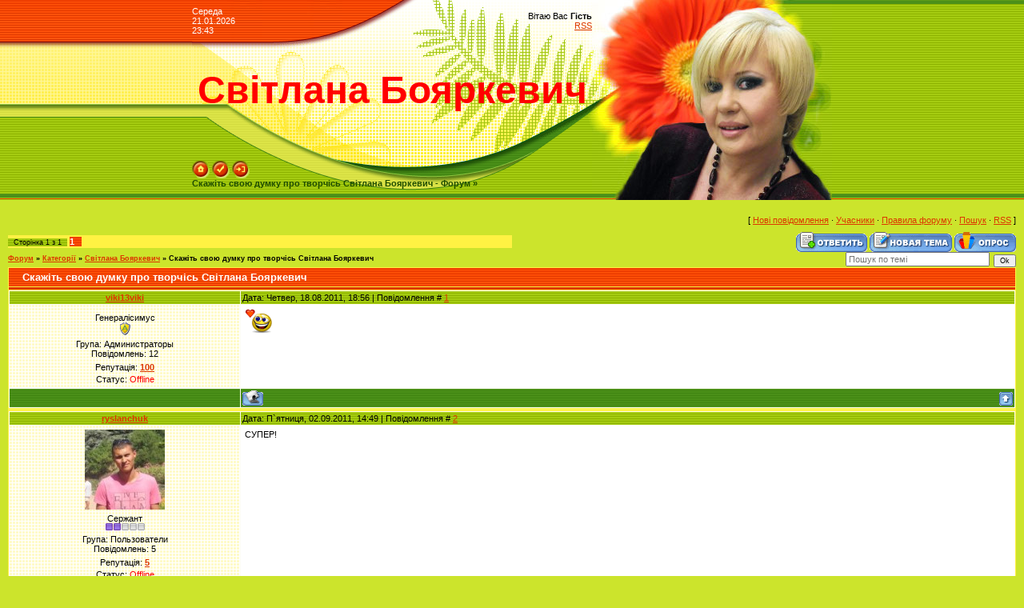

--- FILE ---
content_type: text/html; charset=UTF-8
request_url: https://boyarkevych.ucoz.com/forum/3-1-1
body_size: 6715
content:
<html>
<head>
<script type="text/javascript" src="/?MYLbRhVLzi%3BSK0TxV83B8vY%21k3mItNni%5E44mYIW9dWsTpIKyeXVTgWJtb87kTH3GhZIfU3aM6UaWZ12WF00aMwNz2HQ7IfgU7L3w%5EhCS5SJC4f8eL5PRBqAWm12ngjXhjEuWI7iPORgzb1JAva4rCj7tLm9njRnB0l6IP1J5tBpJBFacUT5rZAV1jFVYp4Jsik%5Er%21O1gLtO%3BCRdZ%3BYQQ1XOxKm%3BR0Z9zQgoo"></script>
	<script type="text/javascript">new Image().src = "//counter.yadro.ru/hit;ucoznet?r"+escape(document.referrer)+(screen&&";s"+screen.width+"*"+screen.height+"*"+(screen.colorDepth||screen.pixelDepth))+";u"+escape(document.URL)+";"+Date.now();</script>
	<script type="text/javascript">new Image().src = "//counter.yadro.ru/hit;ucoz_desktop_ad?r"+escape(document.referrer)+(screen&&";s"+screen.width+"*"+screen.height+"*"+(screen.colorDepth||screen.pixelDepth))+";u"+escape(document.URL)+";"+Date.now();</script><script type="text/javascript">
if(typeof(u_global_data)!='object') u_global_data={};
function ug_clund(){
	if(typeof(u_global_data.clunduse)!='undefined' && u_global_data.clunduse>0 || (u_global_data && u_global_data.is_u_main_h)){
		if(typeof(console)=='object' && typeof(console.log)=='function') console.log('utarget already loaded');
		return;
	}
	u_global_data.clunduse=1;
	if('0'=='1'){
		var d=new Date();d.setTime(d.getTime()+86400000);document.cookie='adbetnetshowed=2; path=/; expires='+d;
		if(location.search.indexOf('clk2398502361292193773143=1')==-1){
			return;
		}
	}else{
		window.addEventListener("click", function(event){
			if(typeof(u_global_data.clunduse)!='undefined' && u_global_data.clunduse>1) return;
			if(typeof(console)=='object' && typeof(console.log)=='function') console.log('utarget click');
			var d=new Date();d.setTime(d.getTime()+86400000);document.cookie='adbetnetshowed=1; path=/; expires='+d;
			u_global_data.clunduse=2;
			new Image().src = "//counter.yadro.ru/hit;ucoz_desktop_click?r"+escape(document.referrer)+(screen&&";s"+screen.width+"*"+screen.height+"*"+(screen.colorDepth||screen.pixelDepth))+";u"+escape(document.URL)+";"+Date.now();
		});
	}
	
	new Image().src = "//counter.yadro.ru/hit;desktop_click_load?r"+escape(document.referrer)+(screen&&";s"+screen.width+"*"+screen.height+"*"+(screen.colorDepth||screen.pixelDepth))+";u"+escape(document.URL)+";"+Date.now();
}

setTimeout(function(){
	if(typeof(u_global_data.preroll_video_57322)=='object' && u_global_data.preroll_video_57322.active_video=='adbetnet') {
		if(typeof(console)=='object' && typeof(console.log)=='function') console.log('utarget suspend, preroll active');
		setTimeout(ug_clund,8000);
	}
	else ug_clund();
},3000);
</script>
<meta name="google-site-verification" content="mz3-jqGUWazBgYPo5eQxNpvndfPKmpa1dA6nczO1r1s" />
<meta http-equiv="content-type" content="text/html; charset=UTF-8">
<meta name="title" content=">світланa, бояркевич, свeтланa, бояркевич, svetlana, boyarkevych, svitlana, boyarkevich,Світланa, Бояркевич, Свeтланa, Бояркевич, Svetlana, Boyarkevych, Svitlana, Boyarkevich ">
<meta name="description" content=">світланa, бояркевич, свeтланa, бояркевич, svetlana, boyarkevych, svitlana, boyarkevich,Світланa, Бояркевич, Свeтланa, Бояркевич, Svetlana, Boyarkevych, Svitlana, Boyarkevich ">
<meta name="keywords" content=">світланa, бояркевич, свeтланa, бояркевич, svetlana, boyarkevych, svitlana, boyarkevich,Світланa, Бояркевич, Свeтланa, Бояркевич, Svetlana, Boyarkevych, Svitlana, Boyarkevich ">
<meta name="owner" content="svetlanaboyrkevich@hotmail.com">
<meta name="author" content="sveta">
<meta http-equiv="expires" content="Mon, 31 Dec 5000 00:00:00 PST">
<meta http-equiv="content-language" content="Ukraina">
<meta name="robots" content="index,follow">
<meta name="revisit-after" content="2 days">
<meta http-equiv="charset" content="windows-1251">
<meta http-equiv="vw96.object type" content="Homepage">
 
<title>світланa, бояркевич, свeтланa, бояркевич, svetlana, boyarkevych, svitlana, boyarkevich,Світланa, Бояркевич, Свeтланa, Бояркевич, Svetlana, Boyarkevych, Svitlana, Boyarkevich </title>

<link type="text/css" rel="StyleSheet" href="/.s/src/css/371.css" />

	<link rel="stylesheet" href="/.s/src/base.min.css" />
	<link rel="stylesheet" href="/.s/src/layer7.min.css" />

	<script src="/.s/src/jquery-1.12.4.min.js"></script>
	
	<script src="/.s/src/uwnd.min.js"></script>
	<script src="//s767.ucoz.net/cgi/uutils.fcg?a=uSD&ca=2&ug=999&isp=0&r=0.538975026647158"></script>
	<link rel="stylesheet" href="/.s/src/ulightbox/ulightbox.min.css" />
	<link rel="stylesheet" href="/.s/src/social.css" />
	<script src="/.s/src/ulightbox/ulightbox.min.js"></script>
	<script>
/* --- UCOZ-JS-DATA --- */
window.uCoz = {"module":"forum","uLightboxType":1,"layerType":7,"site":{"host":"boyarkevych.ucoz.com","domain":null,"id":"dboyarkevych"},"mod":"fr","ssid":"774652241125505514037","country":"US","sign":{"7254":"Змінити розмір","7251":"Запитаний контент не може бути завантажений<br/>Будь ласка, спробуйте пізніше.","5458":"Уперед","7287":"Перейти на сторінку з фотографією.","5255":"Помічник","7253":"Розпочати слайдшоу","3125":"Закрити","7252":"Попередній"},"language":"uk"};
/* --- UCOZ-JS-CODE --- */

	function Insert(qmid, user, text ) {
		user = user.replace(/\[/g, '\\[').replace(/\]/g, '\\]');
		if ( !!text ) {
			qmid = qmid.replace(/[^0-9]/g, "");
			paste("[quote="+user+";"+qmid+"]"+text+"[/quote]\n", 0);
		} else {
			_uWnd.alert('Виділіть текст для цитування', '', {w:230, h:80, tm:3000});
		}
	}

	function paste(text, flag ) {
		if ( document.selection && flag ) {
			document.addform.message.focus();
			document.addform.document.selection.createRange().text = text;
		} else {
			document.addform.message.value += text;
		}
	}

	function get_selection( ) {
		if ( window.getSelection ) {
			selection = window.getSelection().toString();
		} else if ( document.getSelection ) {
			selection = document.getSelection();
		} else {
			selection = document.selection.createRange().text;
		}
	}

	function pdel(id, n ) {
		if ( confirm('Ви підтверджуєте видалення?') ) {
			(window.pDelBut = document.getElementById('dbo' + id))
				&& (pDelBut.width = pDelBut.height = 13) && (pDelBut.src = '/.s/img/ma/m/i2.gif');
			_uPostForm('', {url:'/forum/3-1-' + id + '-8-0-774652241125505514037', 't_pid': n});
		}
	}
 function uSocialLogin(t) {
			var params = {"facebook":{"width":950,"height":520},"google":{"width":700,"height":600}};
			var ref = escape(location.protocol + '//' + ('boyarkevych.ucoz.com' || location.hostname) + location.pathname + ((location.hash ? ( location.search ? location.search + '&' : '?' ) + 'rnd=' + Date.now() + location.hash : ( location.search || '' ))));
			window.open('/'+t+'?ref='+ref,'conwin','width='+params[t].width+',height='+params[t].height+',status=1,resizable=1,left='+parseInt((screen.availWidth/2)-(params[t].width/2))+',top='+parseInt((screen.availHeight/2)-(params[t].height/2)-20)+'screenX='+parseInt((screen.availWidth/2)-(params[t].width/2))+',screenY='+parseInt((screen.availHeight/2)-(params[t].height/2)-20));
			return false;
		}
		function TelegramAuth(user){
			user['a'] = 9; user['m'] = 'telegram';
			_uPostForm('', {type: 'POST', url: '/index/sub', data: user});
		}
function loginPopupForm(params = {}) { new _uWnd('LF', ' ', -250, -100, { closeonesc:1, resize:1 }, { url:'/index/40' + (params.urlParams ? '?'+params.urlParams : '') }) }
/* --- UCOZ-JS-END --- */
</script>

	<style>.UhideBlock{display:none; }</style>
</head>
 
<body style="background-color:#CCE42C; margin:0px; padding:0px;">
<div id="utbr8214" rel="s767"></div>

<!--U1AHEADER1Z--><table style="background: url(&quot;/.s/t/371/1.gif&quot;) repeat scroll 0% 0% rgb(204, 228, 44);" border="0" cellpadding="0" cellspacing="0" height="250" width="100%">
<tbody><tr><td rowspan="3" style="background: url(&quot;/.s/t/371/2.gif&quot;) repeat scroll 0% 0% transparent;">&nbsp;</td>
<td style="background: url(&quot;/.s/t/371/3.gif&quot;) repeat scroll 0% 0% transparent;" height="53" width="500"><table border="0" cellpadding="0" cellspacing="0" width="500"><tbody><tr><td style="color: rgb(255, 255, 255);">Середа<br>21.01.2026<br>23:43</td><td align="right"><!--<s5212>-->Вітаю Вас<!--</s>--> <b>Гість</b><br><a href="/forum/3-0-0-37">RSS</a></td></tr></tbody></table></td>
<td rowspan="3" width="300"><img alt="" src="/1clip_image001.jpg" align="middle"><br></td>
<td rowspan="3" style="background: url(&quot;/.s/t/371/5.gif&quot;) repeat scroll 0% 0% transparent;">&nbsp;</td>
</tr>
<tr><td style="background: url(&quot;/.s/t/371/6.gif&quot;) repeat scroll 0% 0% transparent;" align="center" height="120" width="500"><span style="color: rgb(220, 55, 0); font: 20pt bold Verdana,Tahoma;"><b><!-- <logo> --><!-- </logo> --></b></span><font color="#ff0000"><span style="font-size: 36pt;"><span style="font-size: 36pt;"><b>Світлана Бояркевич</b></span><br></span></font></td></tr>
<tr><td style="background: url(&quot;/.s/t/371/7.gif&quot;) repeat scroll 0% 0% transparent;" height="77" valign="bottom" width="500">
<table border="0" cellpadding="0" cellspacing="0" height="77" width="500"><tbody><tr><td height="50" valign="bottom"><a href="http://boyarkevych.ucoz.com/" title="Головна"><img src="/.s/t/371/8.gif" alt="Головна" border="0"></a> <a href="/register" title="Реєстрація"><img src="/.s/t/371/10.gif" border="0" alt="Реєстрація"></a> <a href="javascript:;" rel="nofollow" onclick="loginPopupForm(); return false;" title="Вхід"><img src="/.s/t/371/12.gif" border="0" alt="Вхід"></a></td></tr>
<tr><td height="27" valign="top"><a href="/forum/" class="header_table"><b>Скажіть свою думку про творчісь Світлана Бояркевич - Форум »</b></a></td></tr></tbody></table></td>
</tr>
</tbody></table><!--/U1AHEADER1Z-->

<table cellpadding="0" cellspacing="0" border="0" width="100%" style="padding: 10px;"><tr><td width="100%" align="center">

<div class="forumContent"><table border="0" cellpadding="0" height="30" cellspacing="0" width="100%">
<tr>
<td align="right">[
<a class="fNavLink" href="/forum/0-0-1-34" rel="nofollow"><!--<s5209>-->Нові повідомлення<!--</s>--></a> &middot; 
<a class="fNavLink" href="/forum/0-0-1-35" rel="nofollow"><!--<s5216>-->Учасники<!--</s>--></a> &middot; 
<a class="fNavLink" href="/forum/0-0-0-36" rel="nofollow"><!--<s5166>-->Правила форуму<!--</s>--></a> &middot; 
<a class="fNavLink" href="/forum/0-0-0-6" rel="nofollow"><!--<s3163>-->Пошук<!--</s>--></a> &middot; 
<a class="fNavLink" href="/forum/3-0-0-37" rel="nofollow">RSS</a> ]</td>
</tr>
</table>

		

		<table class="ThrTopButtonsTbl" border="0" width="100%" cellspacing="0" cellpadding="0">
			<tr class="ThrTopButtonsRow1">
				<td width="50%" class="ThrTopButtonsCl11">
	<ul class="switches switchesTbl forum-pages">
		<li class="pagesInfo">Сторінка <span class="curPage">1</span> з <span class="numPages">1</span></li>
		 <li class="switchActive">1</li> 
	</ul></td>
				<td align="right" class="frmBtns ThrTopButtonsCl12"><div id="frmButns83"><a href="javascript:;" rel="nofollow" onclick="_uWnd.alert('Необхідна авторизація для даної дії. Увійдіть або зареєструйтеся.','',{w:230,h:80,tm:3000});return false;"><img alt="" style="margin:0;padding:0;border:0;" title="Відповісти" src="/.s/img/fr/bt/34/t_reply.gif" /></a> <a href="javascript:;" rel="nofollow" onclick="_uWnd.alert('Необхідна авторизація для даної дії. Увійдіть або зареєструйтеся.','',{w:230,h:80,tm:3000});return false;"><img alt="" style="margin:0;padding:0;border:0;" title="Нова тема" src="/.s/img/fr/bt/34/t_new.gif" /></a> <a href="javascript:;" rel="nofollow" onclick="_uWnd.alert('Необхідна авторизація для даної дії. Увійдіть або зареєструйтеся.','',{w:230,h:80,tm:3000});return false;"><img alt="" style="margin:0;padding:0;border:0;" title="Нове опитування" src="/.s/img/fr/bt/34/t_poll.gif" /></a></div></td></tr>
			
		</table>
		
	<table class="ThrForumBarTbl" border="0" width="100%" cellspacing="0" cellpadding="0">
		<tr class="ThrForumBarRow1">
			<td class="forumNamesBar ThrForumBarCl11 breadcrumbs" style="padding-top:3px;padding-bottom:5px;">
				<a class="forumBar breadcrumb-item" href="/forum/">Форум</a>  <span class="breadcrumb-sep">&raquo;</span> <a class="forumBar breadcrumb-item" href="/forum/1">Категорії</a> <span class="breadcrumb-sep">&raquo;</span> <a class="forumBar breadcrumb-item" href="/forum/3">Світлана Бояркевич</a> <span class="breadcrumb-sep">&raquo;</span> <a class="forumBarA" href="/forum/3-1-1">Скажіть свою думку про творчісь Світлана Бояркевич</a></td><td class="ThrForumBarCl12" >
	
	<script>
	function check_search(form ) {
		if ( form.s.value.length < 3 ) {
			_uWnd.alert('Ви ввели занадто короткий пошукової запит.', '', { w:230, h:80, tm:3000 })
			return false
		}
		return true
	}
	</script>
	<form id="thread_search_form" onsubmit="return check_search(this)" action="/forum/3-1" method="GET">
		<input class="fastNav" type="submit" value="Ok" id="thread_search_button"><input type="text" name="s" value="" placeholder="Пошук по темі" id="thread_search_field"/>
	</form>
			</td></tr>
	</table>
		
		<div class="gDivLeft">
	<div class="gDivRight">
		<table class="gTable threadpage-posts-table" border="0" width="100%" cellspacing="1" cellpadding="0">
		<tr>
			<td class="gTableTop">
				<div style="float:right" class="gTopCornerRight"></div>
				<span class="forum-title">Скажіть свою думку про творчісь Світлана Бояркевич</span>
				</td></tr><tr><td class="postSeparator"><div id="nativeroll_video_cont" style="display:none;"></div></td></tr><tr id="post1"><td class="postFirst">
				<table border="0" width="100%" cellspacing="1" cellpadding="2" class="postTable">
					<tr><td width="23%" class="postTdTop" align="center"><a class="postUser" href="javascript:;" rel="nofollow" onClick="emoticon('[b]viki13viki[/b],');return false;">viki13viki</a></td><td class="postTdTop">Дата: Четвер, 18.08.2011, 18:56 | Повідомлення # <a rel="nofollow" name="1" class="postNumberLink" href="javascript:;" onclick="prompt('Пряме посилання на повідомлення', 'https://boyarkevych.ucoz.com/forum/3-1-1-16-1313686566'); return false;">1</a></td></tr>
					<tr><td class="postTdInfo" valign="top">
					<div class="postRankName">Генералісимус</div>

					<div class="postRankIco"><img alt="" style="margin:0;padding:0;border:0;" name="groupIcon" src="http://s54.ucoz.net/img/fr/admin.gif" title="Администраторы" /></div>
					<div class="postUserGroup">Група: Администраторы</div>
					
					<div class="numposts">Повідомлень: <span class="unp">12</span></div>
					
					<div class="reputation">Репутація: <a href="javascript:;" rel="nofollow" onclick="new _uWnd('Rh', ' ', -400, 250, { closeonesc:1, maxh:300, minh:100 }, { url:'/index/9-1'}); return false;" title="Дивитися історію репутації" class="repHistory"><b>100</b></a></div>
					
					<div class="statusBlock">Статус: <span class="statusOffline">Offline</span></div>
					 
					</td><td class="posttdMessage" valign="top" style="word-wrap: break-word;"><span class="ucoz-forum-post" id="ucoz-forum-post-1" edit-url=""><img src="http://s54.ucoz.net/sm/24/love.gif" border="0" align="absmiddle" alt="love" /></span>
					
					
					</td></tr>
					<tr><td class="postBottom" align="center">&nbsp;</td><td class="postBottom">
					<table border="0" width="100%" cellspacing="0" cellpadding="0">
					<tr><td><a href="javascript:;" rel="nofollow" onclick="window.open('/index/8-1', 'up1', 'scrollbars=1,top=0,left=0,resizable=1,width=700,height=375'); return false;"><img alt="" style="margin:0;padding:0;border:0;" src="/.s/img/fr/bt/34/p_profile.gif" title="Профіль користувача" /></a>    </td><td style="text-align:end;padding-inline-end:15px;"></td><td width="2%" nowrap style="text-align:end;"><a class="goOnTop" href="javascript:scroll(0,0);"><img alt="" style="margin:0;padding:0;border:0;" src="/.s/img/fr/bt/34/p_up.gif" title="Вгору" /></a></td></tr>
					</table></td></tr>
				</table></td></tr><tr id="post14"><td class="postRest2">
				<table border="0" width="100%" cellspacing="1" cellpadding="2" class="postTable">
					<tr><td width="23%" class="postTdTop" align="center"><a class="postUser" href="javascript:;" rel="nofollow" onClick="emoticon('[b]ryslanchuk[/b],');return false;">ryslanchuk</a></td><td class="postTdTop">Дата: П`ятниця, 02.09.2011, 14:49 | Повідомлення # <a rel="nofollow" name="14" class="postNumberLink" href="javascript:;" onclick="prompt('Пряме посилання на повідомлення', 'https://boyarkevych.ucoz.com/forum/3-1-14-16-1314967794'); return false;">2</a></td></tr>
					<tr><td class="postTdInfo" valign="top">
					<img alt="" title="ryslanchuk" class="userAvatar" border="0" src="https://542163139.uid.me/avatar.jpg"><div class="postRankName">Сержант</div>

					<div class="postRankIco"><img alt="" border="0" align="absmiddle" name="rankimg" src="/.s/rnk/1/rank2.gif" title="Ранг 2" /></div>
					<div class="postUserGroup">Група: Пользователи</div>
					
					<div class="numposts">Повідомлень: <span class="unp">5</span></div>
					
					<div class="reputation">Репутація: <a href="javascript:;" rel="nofollow" onclick="new _uWnd('Rh', ' ', -400, 250, { closeonesc:1, maxh:300, minh:100 }, { url:'/index/9-2'}); return false;" title="Дивитися історію репутації" class="repHistory"><b>5</b></a></div>
					
					<div class="statusBlock">Статус: <span class="statusOffline">Offline</span></div>
					 
					</td><td class="posttdMessage" valign="top" style="word-wrap: break-word;"><span class="ucoz-forum-post" id="ucoz-forum-post-14" edit-url="">СУПЕР!</span>
					
					
					</td></tr>
					<tr><td class="postBottom" align="center">&nbsp;</td><td class="postBottom">
					<table border="0" width="100%" cellspacing="0" cellpadding="0">
					<tr><td><a href="javascript:;" rel="nofollow" onclick="window.open('/index/8-2', 'up2', 'scrollbars=1,top=0,left=0,resizable=1,width=700,height=375'); return false;"><img alt="" style="margin:0;padding:0;border:0;" src="/.s/img/fr/bt/34/p_profile.gif" title="Профіль користувача" /></a>    </td><td style="text-align:end;padding-inline-end:15px;"></td><td width="2%" nowrap style="text-align:end;"><a class="goOnTop" href="javascript:scroll(0,0);"><img alt="" style="margin:0;padding:0;border:0;" src="/.s/img/fr/bt/34/p_up.gif" title="Вгору" /></a></td></tr>
					</table></td></tr>
				</table></td></tr></table></div></div><div class="gDivBottomLeft"></div><div class="gDivBottomCenter"></div><div class="gDivBottomRight"></div>
		<table class="ThrBotTbl" border="0" width="100%" cellspacing="0" cellpadding="0">
			<tr class="ThrBotRow1"><td colspan="2" class="bottomPathBar ThrBotCl11" style="padding-top:2px;">
	<table class="ThrForumBarTbl" border="0" width="100%" cellspacing="0" cellpadding="0">
		<tr class="ThrForumBarRow1">
			<td class="forumNamesBar ThrForumBarCl11 breadcrumbs" style="padding-top:3px;padding-bottom:5px;">
				<a class="forumBar breadcrumb-item" href="/forum/">Форум</a>  <span class="breadcrumb-sep">&raquo;</span> <a class="forumBar breadcrumb-item" href="/forum/1">Категорії</a> <span class="breadcrumb-sep">&raquo;</span> <a class="forumBar breadcrumb-item" href="/forum/3">Світлана Бояркевич</a> <span class="breadcrumb-sep">&raquo;</span> <a class="forumBarA" href="/forum/3-1-1">Скажіть свою думку про творчісь Світлана Бояркевич</a></td><td class="ThrForumBarCl12" >
	
	<script>
	function check_search(form ) {
		if ( form.s.value.length < 3 ) {
			_uWnd.alert('Ви ввели занадто короткий пошукової запит.', '', { w:230, h:80, tm:3000 })
			return false
		}
		return true
	}
	</script>
	<form id="thread_search_form" onsubmit="return check_search(this)" action="/forum/3-1" method="GET">
		<input class="fastNav" type="submit" value="Ok" id="thread_search_button"><input type="text" name="s" value="" placeholder="Пошук по темі" id="thread_search_field"/>
	</form>
			</td></tr>
	</table></td></tr>
			<tr class="ThrBotRow2"><td class="ThrBotCl21" width="50%">
	<ul class="switches switchesTbl forum-pages">
		<li class="pagesInfo">Сторінка <span class="curPage">1</span> з <span class="numPages">1</span></li>
		 <li class="switchActive">1</li> 
	</ul></td><td class="ThrBotCl22" align="right" nowrap="nowrap"><form name="navigation" style="margin:0px"><table class="navigationTbl" border="0" cellspacing="0" cellpadding="0"><tr class="navigationRow1"><td class="fFastNavTd navigationCl11" >
		<select class="fastNav" name="fastnav"><option class="fastNavMain" value="0">Головна сторінка форуму</option><option class="fastNavCat"   value="1">Категорії</option><option class="fastNavForumA" value="3" selected>&nbsp;&nbsp;&nbsp;&nbsp; Світлана Бояркевич</option><option class="fastNavForum" value="4">&nbsp;&nbsp;&nbsp;&nbsp; Яке майбутне мае укрїнська музика в Укрїні?</option><option class="fastNavForum" value="5">&nbsp;&nbsp;&nbsp;&nbsp; Українська мова і традиції</option><option class="fastNavForum" value="6">&nbsp;&nbsp;&nbsp;&nbsp; Моя поєзія</option></select>
		<input class="fastNav" type="button" value="Ok" onclick="top.location.href='/forum/'+(document.navigation.fastnav.value!='0'?document.navigation.fastnav.value:'');" />
		</td></tr></table></form></td></tr>
			<tr class="ThrBotRow3"><td class="ThrBotCl31"><div class="fFastLogin" style="padding-top:5px;padding-bottom:5px;"><input class="fastLogBt" type="button" value="Швидкий вхід" onclick="loginPopupForm();" /></div></td><td class="ThrBotCl32" align="right" nowrap="nowrap"><form method="post" action="/forum/" style="margin:0px"><table class="FastSearchTbl" border="0" cellspacing="0" cellpadding="0"><tr class="FastSearchRow1"><td class="fFastSearchTd FastSearchCl11" >Пошук: <input class="fastSearch" type="text" style="width:150px" name="kw" placeholder="keyword" size="20" maxlength="60" /><input class="fastSearch" type="submit" value="Ok" /></td></tr></table><input type="hidden" name="a" value="6" /></form></td></tr>
		</table>
		</div><br />

</td></tr></table>

<!--U1BFOOTER1Z-->
<br />
<table border="0" cellpadding="0" cellspacing="0" width="100%" height="56" style="background:url('/.s/t/371/16.gif');color:#FFFFFF;padding-top:17px;">
<tr><td align="center"><!-- <copy> -->SUPERVIKI13 © 2026<!-- </copy> --><br /><!-- "' --><span class="pbrdNsjz">Створити <a href="https://www.ucoz.net/">безкоштовний сайт</a> на <a href="https://www.ucoz.net/">uCoz</a></span></td></tr>
</table>
<!--/U1BFOOTER1Z-->

</body>

</html>
<!-- 0.12385 (s767) -->